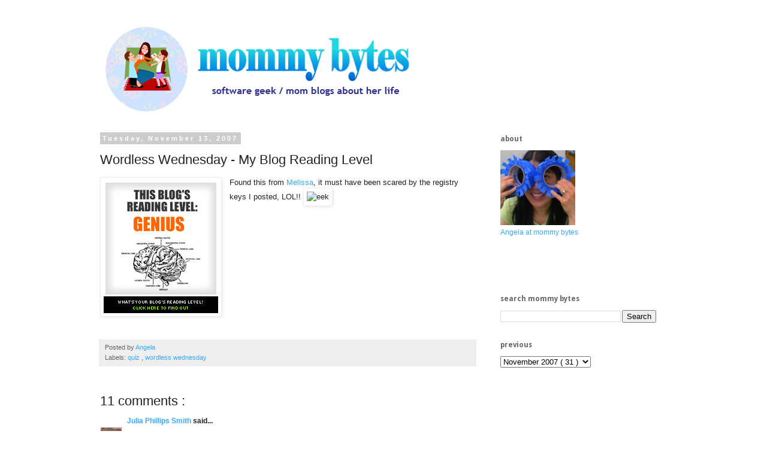

--- FILE ---
content_type: text/html; charset=UTF-8
request_url: https://www.mommybytes.com/2007/11/wordless-wednesday-my-blog-reading.html?showComment=1195063020000
body_size: 16236
content:
<!DOCTYPE html>
<html class='v2' dir='ltr' xmlns='http://www.w3.org/1999/xhtml' xmlns:b='http://www.google.com/2005/gml/b' xmlns:data='http://www.google.com/2005/gml/data' xmlns:expr='http://www.google.com/2005/gml/expr'>
<!-- I added this -->
<meta content='b983b81871bd6c69a1a56c8b8809e749' name='p:domain_verify'/>
<meta content='software geek/mom blogs about her life' name='description'/>
<meta content='mommy bytes geek parenting photography lifestyle' name='keywords'/>
<meta content='Angela Tseng' name='author'/>
<!-- I added this end-->
<head>
<link href='https://www.blogger.com/static/v1/widgets/335934321-css_bundle_v2.css' rel='stylesheet' type='text/css'/>
<meta content='width=1100' name='viewport'/>
<meta content='text/html; charset=UTF-8' http-equiv='Content-Type'/>
<meta content='blogger' name='generator'/>
<link href='https://www.mommybytes.com/favicon.ico' rel='icon' type='image/x-icon'/>
<link href='https://www.mommybytes.com/2007/11/wordless-wednesday-my-blog-reading.html' rel='canonical'/>
<link rel="alternate" type="application/atom+xml" title="mommy bytes - Atom" href="https://www.mommybytes.com/feeds/posts/default" />
<link rel="alternate" type="application/rss+xml" title="mommy bytes - RSS" href="https://www.mommybytes.com/feeds/posts/default?alt=rss" />
<link rel="service.post" type="application/atom+xml" title="mommy bytes - Atom" href="https://www.blogger.com/feeds/7208106/posts/default" />

<!--Can't find substitution for tag [blog.ieCssRetrofitLinks]-->
<link href='https://blogger.googleusercontent.com/img/b/R29vZ2xl/AVvXsEjBbxB-GZfLwa8_NDwHzSir9JlvX5fI4YiWotSbQCy00954s5rj2B0saOmdPYyrvPOMWFS1MsaFQCUEPWvQmmHj_Qh2ew6BXb0AGoc64e1BwV62uQ_K6gH9RvQ6iK8vUwU5KZVPOg/s0/genius.jpg' rel='image_src'/>
<meta content='https://www.mommybytes.com/2007/11/wordless-wednesday-my-blog-reading.html' property='og:url'/>
<meta content='Wordless Wednesday - My Blog Reading Level' property='og:title'/>
<meta content='software geek / mom blogs about her life' property='og:description'/>
<meta content='https://blogger.googleusercontent.com/img/b/R29vZ2xl/AVvXsEjBbxB-GZfLwa8_NDwHzSir9JlvX5fI4YiWotSbQCy00954s5rj2B0saOmdPYyrvPOMWFS1MsaFQCUEPWvQmmHj_Qh2ew6BXb0AGoc64e1BwV62uQ_K6gH9RvQ6iK8vUwU5KZVPOg/w1200-h630-p-k-no-nu/genius.jpg' property='og:image'/>
<title>
mommy bytes: Wordless Wednesday - My Blog Reading Level
</title>
<style type='text/css'>@font-face{font-family:'Droid Sans';font-style:normal;font-weight:700;font-display:swap;src:url(//fonts.gstatic.com/s/droidsans/v19/SlGWmQWMvZQIdix7AFxXmMh3eDs1ZyHKpWg.woff2)format('woff2');unicode-range:U+0000-00FF,U+0131,U+0152-0153,U+02BB-02BC,U+02C6,U+02DA,U+02DC,U+0304,U+0308,U+0329,U+2000-206F,U+20AC,U+2122,U+2191,U+2193,U+2212,U+2215,U+FEFF,U+FFFD;}</style>
<style id='page-skin-1' type='text/css'><!--
/*
-----------------------------------------------
Blogger Template Style
Name:     Simple
Designer: Josh Peterson
URL:      www.noaesthetic.com
----------------------------------------------- */
/* Variable definitions
====================
<Variable name="keycolor" description="Main Color" type="color" default="#66bbdd"/>
<Group description="Page Text" selector="body">
<Variable name="body.font" description="Font" type="font"
default="normal normal 12px Arial, Tahoma, Helvetica, FreeSans, sans-serif"/>
<Variable name="body.text.color" description="Text Color" type="color" default="#222222"/>
</Group>
<Group description="Backgrounds" selector=".body-fauxcolumns-outer">
<Variable name="body.background.color" description="Outer Background" type="color" default="#66bbdd"/>
<Variable name="content.background.color" description="Main Background" type="color" default="#ffffff"/>
<Variable name="header.background.color" description="Header Background" type="color" default="transparent"/>
</Group>
<Group description="Links" selector=".main-outer">
<Variable name="link.color" description="Link Color" type="color" default="#2288bb"/>
<Variable name="link.visited.color" description="Visited Color" type="color" default="#888888"/>
<Variable name="link.hover.color" description="Hover Color" type="color" default="#33aaff"/>
</Group>
<Group description="Blog Title" selector=".header h1">
<Variable name="header.font" description="Font" type="font"
default="normal normal 60px Arial, Tahoma, Helvetica, FreeSans, sans-serif"/>
<Variable name="header.text.color" description="Title Color" type="color" default="#3399bb" />
</Group>
<Group description="Blog Description" selector=".header .description">
<Variable name="description.text.color" description="Description Color" type="color"
default="#777777" />
</Group>
<Group description="Tabs Text" selector=".tabs-inner .widget li a">
<Variable name="tabs.font" description="Font" type="font"
default="normal normal 14px Arial, Tahoma, Helvetica, FreeSans, sans-serif"/>
<Variable name="tabs.text.color" description="Text Color" type="color" default="#999999"/>
<Variable name="tabs.selected.text.color" description="Selected Color" type="color" default="#000000"/>
</Group>
<Group description="Tabs Background" selector=".tabs-outer .PageList">
<Variable name="tabs.background.color" description="Background Color" type="color" default="#f5f5f5"/>
<Variable name="tabs.selected.background.color" description="Selected Color" type="color" default="#eeeeee"/>
</Group>
<Group description="Post Title" selector="h3.post-title, .comments h4">
<Variable name="post.title.font" description="Font" type="font"
default="normal normal 22px Arial, Tahoma, Helvetica, FreeSans, sans-serif"/>
</Group>
<Group description="Date Header" selector=".date-header">
<Variable name="date.header.color" description="Text Color" type="color"
default="#222222"/>
<Variable name="date.header.background.color" description="Background Color" type="color"
default="transparent"/>
<Variable name="date.header.font" description="Text Font" type="font"
default="normal bold 11px Arial, Tahoma, Helvetica, FreeSans, sans-serif"/>
<Variable name="date.header.padding" description="Date Header Padding" type="string" default="inherit"/>
<Variable name="date.header.letterspacing" description="Date Header Letter Spacing" type="string" default="inherit"/>
<Variable name="date.header.margin" description="Date Header Margin" type="string" default="inherit"/>
</Group>
<Group description="Post Footer" selector=".post-footer">
<Variable name="post.footer.text.color" description="Text Color" type="color" default="#666666"/>
<Variable name="post.footer.background.color" description="Background Color" type="color"
default="#f9f9f9"/>
<Variable name="post.footer.border.color" description="Shadow Color" type="color" default="#eeeeee"/>
</Group>
<Group description="Gadgets" selector="h2">
<Variable name="widget.title.font" description="Title Font" type="font"
default="normal bold 11px Arial, Tahoma, Helvetica, FreeSans, sans-serif"/>
<Variable name="widget.title.text.color" description="Title Color" type="color" default="#000000"/>
<Variable name="widget.alternate.text.color" description="Alternate Color" type="color" default="#999999"/>
</Group>
<Group description="Images" selector=".main-inner">
<Variable name="image.background.color" description="Background Color" type="color" default="#ffffff"/>
<Variable name="image.border.color" description="Border Color" type="color" default="#eeeeee"/>
<Variable name="image.text.color" description="Caption Text Color" type="color" default="#222222"/>
</Group>
<Group description="Accents" selector=".content-inner">
<Variable name="body.rule.color" description="Separator Line Color" type="color" default="#eeeeee"/>
<Variable name="tabs.border.color" description="Tabs Border Color" type="color" default="transparent"/>
</Group>
<Variable name="body.background" description="Body Background" type="background"
color="#ffffff" default="$(color) none repeat scroll top left"/>
<Variable name="body.background.override" description="Body Background Override" type="string" default=""/>
<Variable name="body.background.gradient.cap" description="Body Gradient Cap" type="url"
default="url(https://resources.blogblog.com/blogblog/data/1kt/simple/gradients_light.png)"/>
<Variable name="body.background.gradient.tile" description="Body Gradient Tile" type="url"
default="url(https://resources.blogblog.com/blogblog/data/1kt/simple/body_gradient_tile_light.png)"/>
<Variable name="content.background.color.selector" description="Content Background Color Selector" type="string" default=".content-inner"/>
<Variable name="content.padding" description="Content Padding" type="length" default="10px" min="0" max="100px"/>
<Variable name="content.padding.horizontal" description="Content Horizontal Padding" type="length" default="10px" min="0" max="100px"/>
<Variable name="content.shadow.spread" description="Content Shadow Spread" type="length" default="40px" min="0" max="100px"/>
<Variable name="content.shadow.spread.webkit" description="Content Shadow Spread (WebKit)" type="length" default="5px" min="0" max="100px"/>
<Variable name="content.shadow.spread.ie" description="Content Shadow Spread (IE)" type="length" default="10px" min="0" max="100px"/>
<Variable name="main.border.width" description="Main Border Width" type="length" default="0" min="0" max="10px"/>
<Variable name="header.background.gradient" description="Header Gradient" type="url" default="none"/>
<Variable name="header.shadow.offset.left" description="Header Shadow Offset Left" type="length" default="-1px" min="-50px" max="50px"/>
<Variable name="header.shadow.offset.top" description="Header Shadow Offset Top" type="length" default="-1px" min="-50px" max="50px"/>
<Variable name="header.shadow.spread" description="Header Shadow Spread" type="length" default="1px" min="0" max="100px"/>
<Variable name="header.padding" description="Header Padding" type="length" default="30px" min="0" max="100px"/>
<Variable name="header.border.size" description="Header Border Size" type="length" default="1px" min="0" max="10px"/>
<Variable name="header.bottom.border.size" description="Header Bottom Border Size" type="length" default="1px" min="0" max="10px"/>
<Variable name="header.border.horizontalsize" description="Header Horizontal Border Size" type="length" default="0" min="0" max="10px"/>
<Variable name="description.text.size" description="Description Text Size" type="string" default="140%"/>
<Variable name="tabs.margin.top" description="Tabs Margin Top" type="length" default="0" min="0" max="100px"/>
<Variable name="tabs.margin.side" description="Tabs Side Margin" type="length" default="30px" min="0" max="100px"/>
<Variable name="tabs.background.gradient" description="Tabs Background Gradient" type="url"
default="url(https://resources.blogblog.com/blogblog/data/1kt/simple/gradients_light.png)"/>
<Variable name="tabs.border.width" description="Tabs Border Width" type="length" default="1px" min="0" max="10px"/>
<Variable name="tabs.bevel.border.width" description="Tabs Bevel Border Width" type="length" default="1px" min="0" max="10px"/>
<Variable name="post.margin.bottom" description="Post Bottom Margin" type="length" default="25px" min="0" max="100px"/>
<Variable name="image.border.small.size" description="Image Border Small Size" type="length" default="2px" min="0" max="10px"/>
<Variable name="image.border.large.size" description="Image Border Large Size" type="length" default="5px" min="0" max="10px"/>
<Variable name="page.width.selector" description="Page Width Selector" type="string" default=".region-inner"/>
<Variable name="page.width" description="Page Width" type="string" default="auto"/>
<Variable name="main.section.margin" description="Main Section Margin" type="length" default="15px" min="0" max="100px"/>
<Variable name="main.padding" description="Main Padding" type="length" default="15px" min="0" max="100px"/>
<Variable name="main.padding.top" description="Main Padding Top" type="length" default="30px" min="0" max="100px"/>
<Variable name="main.padding.bottom" description="Main Padding Bottom" type="length" default="30px" min="0" max="100px"/>
<Variable name="paging.background"
color="#ffffff"
description="Background of blog paging area" type="background"
default="transparent none no-repeat scroll top center"/>
<Variable name="footer.bevel" description="Bevel border length of footer" type="length" default="0" min="0" max="10px"/>
<Variable name="mobile.background.overlay" description="Mobile Background Overlay" type="string"
default="transparent none repeat scroll top left"/>
<Variable name="mobile.background.size" description="Mobile Background Size" type="string" default="auto"/>
<Variable name="mobile.button.color" description="Mobile Button Color" type="color" default="#ffffff" />
<Variable name="startSide" description="Side where text starts in blog language" type="automatic" default="left"/>
<Variable name="endSide" description="Side where text ends in blog language" type="automatic" default="right"/>
*/
/* Content
----------------------------------------------- */
body {
font: normal normal 12px 'Trebuchet MS', Trebuchet, Verdana, sans-serif;
color: #222222;
background: #ffffff none repeat scroll top left;
padding: 0 0 0 0;
}
html body .region-inner {
min-width: 0;
max-width: 100%;
width: auto;
}
h2 {
font-size: 22px;
}
a:link {
text-decoration:none;
color: #33aaff;
}
a:visited {
text-decoration:none;
color: #2288bb;
}
a:hover {
text-decoration:underline;
color: #33aaff;
}
.body-fauxcolumn-outer .fauxcolumn-inner {
background: transparent none repeat scroll top left;
_background-image: none;
}
.body-fauxcolumn-outer .cap-top {
position: absolute;
z-index: 1;
height: 400px;
width: 100%;
}
.body-fauxcolumn-outer .cap-top .cap-left {
width: 100%;
background: transparent none repeat-x scroll top left;
_background-image: none;
}
.content-outer {
-moz-box-shadow: 0 0 0 rgba(0, 0, 0, .15);
-webkit-box-shadow: 0 0 0 rgba(0, 0, 0, .15);
-goog-ms-box-shadow: 0 0 0 #333333;
box-shadow: 0 0 0 rgba(0, 0, 0, .15);
margin-bottom: 1px;
}
.content-inner {
padding: 10px 40px;
}
.content-inner {
background-color: #ffffff;
}
/* Header
----------------------------------------------- */
.header-outer {
background: transparent none repeat-x scroll 0 -400px;
_background-image: none;
}
.Header h1 {
font: normal normal 40px 'Trebuchet MS',Trebuchet,Verdana,sans-serif;
color: #000000;
text-shadow: 0 0 0 rgba(0, 0, 0, .2);
}
.Header h1 a {
color: #000000;
}
.Header .description {
font-size: 18px;
color: #000000;
}
.header-inner .Header .titlewrapper {
padding: 22px 0;
}
.header-inner .Header .descriptionwrapper {
padding: 0 0;
}
/* Tabs
----------------------------------------------- */
.tabs-inner .section:first-child {
border-top: 0 solid #dddddd;
}
.tabs-inner .section:first-child ul {
margin-top: -1px;
border-top: 1px solid #dddddd;
border-left: 1px solid #dddddd;
border-right: 1px solid #dddddd;
}
.tabs-inner .widget ul {
background: transparent none repeat-x scroll 0 -800px;
_background-image: none;
border-bottom: 1px solid #dddddd;
margin-top: 0;
margin-left: -30px;
margin-right: -30px;
}
.tabs-inner .widget li a {
display: inline-block;
padding: .6em 1em;
font: normal normal 12px 'Trebuchet MS', Trebuchet, Verdana, sans-serif;
color: #000000;
border-left: 1px solid #ffffff;
border-right: 1px solid #dddddd;
}
.tabs-inner .widget li:first-child a {
border-left: none;
}
.tabs-inner .widget li.selected a, .tabs-inner .widget li a:hover {
color: #000000;
background-color: #eeeeee;
text-decoration: none;
}
/* Columns
----------------------------------------------- */
.main-outer {
border-top: 0 solid transparent;
}
.fauxcolumn-left-outer .fauxcolumn-inner {
border-right: 1px solid transparent;
}
.fauxcolumn-right-outer .fauxcolumn-inner {
border-left: 1px solid transparent;
}
/* Headings
----------------------------------------------- */
div.widget > h2,
div.widget h2.title {
margin: 0 0 1em 0;
font: normal bold 12px Droid Sans;
color: #666666;
}
/* Widgets
----------------------------------------------- */
.widget .zippy {
color: #666666;
text-shadow: 2px 2px 1px rgba(0, 0, 0, .1);
}
.widget .popular-posts ul {
list-style: none;
}
/* Posts
----------------------------------------------- */
h2.date-header {
font: normal bold 11px Arial, Tahoma, Helvetica, FreeSans, sans-serif;
}
.date-header span {
background-color: #cccccc;
color: #ffffff;
padding: 0.4em;
letter-spacing: 3px;
margin: inherit;
}
.main-inner {
padding-top: 35px;
padding-bottom: 65px;
}
.main-inner .column-center-inner {
padding: 0 0;
}
.main-inner .column-center-inner .section {
margin: 0 1em;
}
.post {
margin: 0 0 45px 0;
}
h3.post-title, .comments h4 {
font: normal normal 22px 'Trebuchet MS',Trebuchet,Verdana,sans-serif;
margin: .75em 0 0;
}
.post-body {
font-size: 110%;
line-height: 1.4;
position: relative;
}
.post-body img, .post-body .tr-caption-container, .Profile img, .Image img,
.BlogList .item-thumbnail img {
padding: 2px;
background: #ffffff;
border: 1px solid #eeeeee;
-moz-box-shadow: 1px 1px 5px rgba(0, 0, 0, .1);
-webkit-box-shadow: 1px 1px 5px rgba(0, 0, 0, .1);
box-shadow: 1px 1px 5px rgba(0, 0, 0, .1);
}
.post-body img, .post-body .tr-caption-container {
padding: 5px;
}
.post-body .tr-caption-container {
color: #222222;
}
.post-body .tr-caption-container img {
padding: 0;
background: transparent;
border: none;
-moz-box-shadow: 0 0 0 rgba(0, 0, 0, .1);
-webkit-box-shadow: 0 0 0 rgba(0, 0, 0, .1);
box-shadow: 0 0 0 rgba(0, 0, 0, .1);
}
.post-header {
margin: 0 0 1.5em;
line-height: 1.6;
font-size: 90%;
}
.post-footer {
margin: 20px -2px 0;
padding: 5px 10px;
color: #666666;
background-color: #eeeeee;
border-bottom: 1px solid #eeeeee;
line-height: 1.6;
font-size: 90%;
}
#comments .comment-author {
padding-top: 1.5em;
border-top: 1px solid transparent;
background-position: 0 1.5em;
}
#comments .comment-author:first-child {
padding-top: 0;
border-top: none;
}
.avatar-image-container {
margin: .2em 0 0;
}
#comments .avatar-image-container img {
border: 1px solid #eeeeee;
}
/* Comments
----------------------------------------------- */
.comments .comments-content .icon.blog-author {
background-repeat: no-repeat;
background-image: url([data-uri]);
}
.comments .comments-content .loadmore a {
border-top: 1px solid #666666;
border-bottom: 1px solid #666666;
}
.comments .comment-thread.inline-thread {
background-color: #eeeeee;
}
.comments .continue {
border-top: 2px solid #666666;
}
/* Accents
---------------------------------------------- */
.section-columns td.columns-cell {
border-left: 1px solid transparent;
}
.blog-pager {
background: transparent url(//www.blogblog.com/1kt/simple/paging_dot.png) repeat-x scroll top center;
}
.blog-pager-older-link, .home-link,
.blog-pager-newer-link {
background-color: #ffffff;
padding: 5px;
}
.footer-outer {
border-top: 1px dashed #bbbbbb;
}
/* Mobile
----------------------------------------------- */
body.mobile  {
background-size: auto;
}
.mobile .body-fauxcolumn-outer {
background: transparent none repeat scroll top left;
}
.mobile .body-fauxcolumn-outer .cap-top {
background-size: 100% auto;
}
.mobile .content-outer {
-webkit-box-shadow: 0 0 3px rgba(0, 0, 0, .15);
box-shadow: 0 0 3px rgba(0, 0, 0, .15);
}
.mobile .tabs-inner .widget ul {
margin-left: 0;
margin-right: 0;
}
.mobile .post {
margin: 0;
}
.mobile .main-inner .column-center-inner .section {
margin: 0;
}
.mobile .date-header span {
padding: 0.1em 10px;
margin: 0 -10px;
}
.mobile h3.post-title {
margin: 0;
}
.mobile .blog-pager {
background: transparent none no-repeat scroll top center;
}
.mobile .footer-outer {
border-top: none;
}
.mobile .main-inner, .mobile .footer-inner {
background-color: #ffffff;
}
.mobile-index-contents {
color: #222222;
}
.mobile-link-button {
background-color: #33aaff;
}
.mobile-link-button a:link, .mobile-link-button a:visited {
color: #ffffff;
}
.mobile .tabs-inner .section:first-child {
border-top: none;
}
.mobile .tabs-inner .PageList .widget-content {
background-color: #eeeeee;
color: #000000;
border-top: 1px solid #dddddd;
border-bottom: 1px solid #dddddd;
}
.mobile .tabs-inner .PageList .widget-content .pagelist-arrow {
border-left: 1px solid #dddddd;
}

--></style>
<style id='template-skin-1' type='text/css'><!--
body {
min-width: 1050px;
}
.content-outer, .content-fauxcolumn-outer, .region-inner {
min-width: 1050px;
max-width: 1050px;
_width: 1050px;
}
.main-inner .columns {
padding-left: 0px;
padding-right: 320px;
}
.main-inner .fauxcolumn-center-outer {
left: 0px;
right: 320px;
/* IE6 does not respect left and right together */
_width: expression(this.parentNode.offsetWidth -
parseInt("0px") -
parseInt("320px") + 'px');
}
.main-inner .fauxcolumn-left-outer {
width: 0px;
}
.main-inner .fauxcolumn-right-outer {
width: 320px;
}
.main-inner .column-left-outer {
width: 0px;
right: 100%;
margin-left: -0px;
}
.main-inner .column-right-outer {
width: 320px;
margin-right: -320px;
}
#layout {
min-width: 0;
}
#layout .content-outer {
min-width: 0;
width: 800px;
}
#layout .region-inner {
min-width: 0;
width: auto;
}
--></style>
<script type='text/javascript'>
        (function(i,s,o,g,r,a,m){i['GoogleAnalyticsObject']=r;i[r]=i[r]||function(){
        (i[r].q=i[r].q||[]).push(arguments)},i[r].l=1*new Date();a=s.createElement(o),
        m=s.getElementsByTagName(o)[0];a.async=1;a.src=g;m.parentNode.insertBefore(a,m)
        })(window,document,'script','https://www.google-analytics.com/analytics.js','ga');
        ga('create', 'UA-4308303-1', 'auto', 'blogger');
        ga('blogger.send', 'pageview');
      </script>
<script type='text/javascript'>
      cookieChoices = {};
    </script>
<link href='https://www.blogger.com/dyn-css/authorization.css?targetBlogID=7208106&amp;zx=8f1c8305-59f5-4a51-bfe7-e765d902d7c3' media='none' onload='if(media!=&#39;all&#39;)media=&#39;all&#39;' rel='stylesheet'/><noscript><link href='https://www.blogger.com/dyn-css/authorization.css?targetBlogID=7208106&amp;zx=8f1c8305-59f5-4a51-bfe7-e765d902d7c3' rel='stylesheet'/></noscript>
<meta name='google-adsense-platform-account' content='ca-host-pub-1556223355139109'/>
<meta name='google-adsense-platform-domain' content='blogspot.com'/>

<!-- data-ad-client=ca-pub-7785264350876227 -->

</head>
<body class='loading'>
<div class='navbar no-items section' id='navbar'>
</div>
<div class='body-fauxcolumns'>
<div class='fauxcolumn-outer body-fauxcolumn-outer'>
<div class='cap-top'>
<div class='cap-left'></div>
<div class='cap-right'></div>
</div>
<div class='fauxborder-left'>
<div class='fauxborder-right'></div>
<div class='fauxcolumn-inner'>
</div>
</div>
<div class='cap-bottom'>
<div class='cap-left'></div>
<div class='cap-right'></div>
</div>
</div>
</div>
<div class='content'>
<div class='content-fauxcolumns'>
<div class='fauxcolumn-outer content-fauxcolumn-outer'>
<div class='cap-top'>
<div class='cap-left'></div>
<div class='cap-right'></div>
</div>
<div class='fauxborder-left'>
<div class='fauxborder-right'></div>
<div class='fauxcolumn-inner'>
</div>
</div>
<div class='cap-bottom'>
<div class='cap-left'></div>
<div class='cap-right'></div>
</div>
</div>
</div>
<div class='content-outer'>
<div class='content-cap-top cap-top'>
<div class='cap-left'></div>
<div class='cap-right'></div>
</div>
<div class='fauxborder-left content-fauxborder-left'>
<div class='fauxborder-right content-fauxborder-right'></div>
<div class='content-inner'>
<header>
<div class='header-outer'>
<div class='header-cap-top cap-top'>
<div class='cap-left'></div>
<div class='cap-right'></div>
</div>
<div class='fauxborder-left header-fauxborder-left'>
<div class='fauxborder-right header-fauxborder-right'></div>
<div class='region-inner header-inner'>
<div class='header section' id='header'><div class='widget Header' data-version='1' id='Header1'>
<div id='header-inner'>
<a href='https://www.mommybytes.com/' style='display: block'>
<img alt='mommy bytes' height='150px; ' id='Header1_headerimg' src='https://blogger.googleusercontent.com/img/b/R29vZ2xl/AVvXsEgWWotTn5g7GbsG7rLRGV2pU3IY7I0AsgBSJojqFYlmb82GvKgOJJUZAT9fJEIiyvUyJNAVzIP5UCgFf2fBsVhARd3MqZKHuba-FsEYrMeWtkYIGmQTnwEfOaww5RQdl2X1ydJ6mg/s800/mommy%2520bytes%25202014.png' style='display: block' width='550px; '/>
</a>
</div>
</div></div>
</div>
</div>
<div class='header-cap-bottom cap-bottom'>
<div class='cap-left'></div>
<div class='cap-right'></div>
</div>
</div>
</header>
<div class='tabs-outer'>
<div class='tabs-cap-top cap-top'>
<div class='cap-left'></div>
<div class='cap-right'></div>
</div>
<div class='fauxborder-left tabs-fauxborder-left'>
<div class='fauxborder-right tabs-fauxborder-right'></div>
<div class='region-inner tabs-inner'>
<div class='tabs no-items section' id='crosscol'></div>
<div class='tabs no-items section' id='crosscol-overflow'></div>
</div>
</div>
<div class='tabs-cap-bottom cap-bottom'>
<div class='cap-left'></div>
<div class='cap-right'></div>
</div>
</div>
<div class='main-outer'>
<div class='main-cap-top cap-top'>
<div class='cap-left'></div>
<div class='cap-right'></div>
</div>
<div class='fauxborder-left main-fauxborder-left'>
<div class='fauxborder-right main-fauxborder-right'></div>
<div class='region-inner main-inner'>
<div class='columns fauxcolumns'>
<div class='fauxcolumn-outer fauxcolumn-center-outer'>
<div class='cap-top'>
<div class='cap-left'></div>
<div class='cap-right'></div>
</div>
<div class='fauxborder-left'>
<div class='fauxborder-right'></div>
<div class='fauxcolumn-inner'>
</div>
</div>
<div class='cap-bottom'>
<div class='cap-left'></div>
<div class='cap-right'></div>
</div>
</div>
<div class='fauxcolumn-outer fauxcolumn-left-outer'>
<div class='cap-top'>
<div class='cap-left'></div>
<div class='cap-right'></div>
</div>
<div class='fauxborder-left'>
<div class='fauxborder-right'></div>
<div class='fauxcolumn-inner'>
</div>
</div>
<div class='cap-bottom'>
<div class='cap-left'></div>
<div class='cap-right'></div>
</div>
</div>
<div class='fauxcolumn-outer fauxcolumn-right-outer'>
<div class='cap-top'>
<div class='cap-left'></div>
<div class='cap-right'></div>
</div>
<div class='fauxborder-left'>
<div class='fauxborder-right'></div>
<div class='fauxcolumn-inner'>
</div>
</div>
<div class='cap-bottom'>
<div class='cap-left'></div>
<div class='cap-right'></div>
</div>
</div>
<!-- corrects IE6 width calculation -->
<div class='columns-inner'>
<div class='column-center-outer'>
<div class='column-center-inner'>
<div class='main section' id='main'><div class='widget Blog' data-version='1' id='Blog1'>
<div class='blog-posts hfeed'>

                                        <div class="date-outer">
                                      
<h2 class='date-header'>
<span>
Tuesday, November 13, 2007
</span>
</h2>

                                        <div class="date-posts">
                                      
<div class='post-outer'>
<div class='post hentry' itemprop='blogPost' itemscope='itemscope' itemtype='https://schema.org/BlogPosting'>
<meta content='https://blogger.googleusercontent.com/img/b/R29vZ2xl/AVvXsEjBbxB-GZfLwa8_NDwHzSir9JlvX5fI4YiWotSbQCy00954s5rj2B0saOmdPYyrvPOMWFS1MsaFQCUEPWvQmmHj_Qh2ew6BXb0AGoc64e1BwV62uQ_K6gH9RvQ6iK8vUwU5KZVPOg/s0/genius.jpg' itemprop='image_url'/>
<meta content='7208106' itemprop='blogId'/>
<meta content='8959408807275863303' itemprop='postId'/>
<a name='8959408807275863303'></a>
<h3 class='post-title entry-title' itemprop='name'>
Wordless Wednesday - My Blog Reading Level
</h3>
<div class='post-header'>
<div class='post-header-line-1'></div>
</div>
<div class='post-body entry-content' id='post-body-8959408807275863303' itemprop='description articleBody'>
<div class="separator" style="clear: both; text-align: center;"><a href="https://blogger.googleusercontent.com/img/b/R29vZ2xl/AVvXsEjBbxB-GZfLwa8_NDwHzSir9JlvX5fI4YiWotSbQCy00954s5rj2B0saOmdPYyrvPOMWFS1MsaFQCUEPWvQmmHj_Qh2ew6BXb0AGoc64e1BwV62uQ_K6gH9RvQ6iK8vUwU5KZVPOg/s221/genius.jpg" imageanchor="1" style="clear: left; float: left; margin-bottom: 1em; margin-right: 1em;"><img border="0" data-original-height="221" data-original-width="191" src="https://blogger.googleusercontent.com/img/b/R29vZ2xl/AVvXsEjBbxB-GZfLwa8_NDwHzSir9JlvX5fI4YiWotSbQCy00954s5rj2B0saOmdPYyrvPOMWFS1MsaFQCUEPWvQmmHj_Qh2ew6BXb0AGoc64e1BwV62uQ_K6gH9RvQ6iK8vUwU5KZVPOg/s0/genius.jpg" /></a></div>Found this from <a href="http://takingwhatisleft.blogspot.com/2007/11/all-kids-are-doing-it.html">Melissa</a>, it must have been scared by the registry keys I posted, LOL!! <img alt="eek" class="emoticon" height="15" src="https://lh3.googleusercontent.com/blogger_img_proxy/AEn0k_vekjRZLFO_QQZmGbQOgMege5bqb8PSgmbhvNGaAjb54-KgS0Pokjh1AJoyEdsoD7i0J4LIsVeiaxU6l_XeK0EvzddeYtMgVSyapRT2i3Bu4dyvlg=s0-d" title="eek" width="15">
<div style='clear: both;'></div>
</div>
<div class='post-footer'>
<div class='post-footer-line post-footer-line-1'>
<span class='post-author vcard'>
Posted by
<span class='fn' itemprop='author' itemscope='itemscope' itemtype='https://schema.org/Person'>
<meta content='https://www.blogger.com/profile/09384193725703209859' itemprop='url'/>
<a class='g-profile' href='https://www.blogger.com/profile/09384193725703209859' rel='author' title='author profile'>
<span itemprop='name'>
Angela
</span>
</a>
</span>
</span>
<span class='post-timestamp'>
</span>
<span class='post-comment-link'>
</span>
<span class='post-icons'>
<span class='item-control blog-admin pid-1079343967'>
<a href='https://www.blogger.com/post-edit.g?blogID=7208106&postID=8959408807275863303&from=pencil' title='Edit Post'>
<img alt='' class='icon-action' height='18' src='https://resources.blogblog.com/img/icon18_edit_allbkg.gif' width='18'/>
</a>
</span>
</span>
</div>
<div class='post-footer-line post-footer-line-2'>
<span class='post-labels'>
Labels:
<a href='https://www.mommybytes.com/search/label/quiz' rel='tag'>
quiz
</a>

                                              ,
                                            
<a href='https://www.mommybytes.com/search/label/wordless%20wednesday' rel='tag'>
wordless wednesday
</a>
</span>
</div>
<div class='post-footer-line post-footer-line-3'></div>
</div>
</div>
<div class='comments' id='comments'>
<a name='comments'></a>
<h4>
11 comments
                                      :
                                    </h4>
<div id='Blog1_comments-block-wrapper'>
<dl class='avatar-comment-indent' id='comments-block'>
<dt class='comment-author ' id='c1434748061826710321'>
<a name='c1434748061826710321'></a>
<div class="avatar-image-container vcard"><span dir="ltr"><a href="https://www.blogger.com/profile/15392455413201190775" target="" rel="nofollow" onclick="" class="avatar-hovercard" id="av-1434748061826710321-15392455413201190775"><img src="https://resources.blogblog.com/img/blank.gif" width="35" height="35" class="delayLoad" style="display: none;" longdesc="//blogger.googleusercontent.com/img/b/R29vZ2xl/AVvXsEgE7cyjw4_f44cpP66tXIlbV_dXbvsJDi7dNedIbEa7nUka5qX6m_mjvGNG7P0KkRo2dEERvC0wj6l1ZbLS6lMLCQ4cXJWQX5eibyYLoGd5jcN01pIbgvXUiIU7sg5sQg/s45-c/1andy.jpg" alt="" title="Julia Phillips Smith">

<noscript><img src="//blogger.googleusercontent.com/img/b/R29vZ2xl/AVvXsEgE7cyjw4_f44cpP66tXIlbV_dXbvsJDi7dNedIbEa7nUka5qX6m_mjvGNG7P0KkRo2dEERvC0wj6l1ZbLS6lMLCQ4cXJWQX5eibyYLoGd5jcN01pIbgvXUiIU7sg5sQg/s45-c/1andy.jpg" width="35" height="35" class="photo" alt=""></noscript></a></span></div>
<a href='https://www.blogger.com/profile/15392455413201190775' rel='nofollow'>
Julia Phillips Smith
</a>
said...
</dt>
<dd class='comment-body' id='Blog1_cmt-1434748061826710321'>
<p>
Hi Angela! I checked the link and my blog is College/Postgrad. That was fun! Happy WW.
</p>
</dd>
<dd class='comment-footer'>
<span class='comment-timestamp'>
<a href='https://www.mommybytes.com/2007/11/wordless-wednesday-my-blog-reading.html?showComment=1195010940000#c1434748061826710321' title='comment permalink'>
November 13, 2007 10:29 PM
</a>
<span class='item-control blog-admin pid-448400341'>
<a class='comment-delete' href='https://www.blogger.com/comment/delete/7208106/1434748061826710321' title='Delete Comment'>
<img src='https://resources.blogblog.com/img/icon_delete13.gif'/>
</a>
</span>
</span>
</dd>
<dt class='comment-author ' id='c8008245295343139401'>
<a name='c8008245295343139401'></a>
<div class="avatar-image-container avatar-stock"><span dir="ltr"><a href="https://www.blogger.com/profile/15898415128748687415" target="" rel="nofollow" onclick="" class="avatar-hovercard" id="av-8008245295343139401-15898415128748687415"><img src="//www.blogger.com/img/blogger_logo_round_35.png" width="35" height="35" alt="" title="Victoria">

</a></span></div>
<a href='https://www.blogger.com/profile/15898415128748687415' rel='nofollow'>
Victoria
</a>
said...
</dt>
<dd class='comment-body' id='Blog1_cmt-8008245295343139401'>
<p>
Very cool!  Mine showed as College/Postgrad.  *giggle*  Happy WW!
</p>
</dd>
<dd class='comment-footer'>
<span class='comment-timestamp'>
<a href='https://www.mommybytes.com/2007/11/wordless-wednesday-my-blog-reading.html?showComment=1195011180000#c8008245295343139401' title='comment permalink'>
November 13, 2007 10:33 PM
</a>
<span class='item-control blog-admin pid-583331526'>
<a class='comment-delete' href='https://www.blogger.com/comment/delete/7208106/8008245295343139401' title='Delete Comment'>
<img src='https://resources.blogblog.com/img/icon_delete13.gif'/>
</a>
</span>
</span>
</dd>
<dt class='comment-author ' id='c2894036439311660796'>
<a name='c2894036439311660796'></a>
<div class="avatar-image-container avatar-stock"><span dir="ltr"><img src="//resources.blogblog.com/img/blank.gif" width="35" height="35" alt="" title="Anonymous">

</span></div>
Anonymous
said...
</dt>
<dd class='comment-body' id='Blog1_cmt-2894036439311660796'>
<p>
wow, way cool.  BTW the photo of Dova is gorgeous in the next post!  Happy WW.
</p>
</dd>
<dd class='comment-footer'>
<span class='comment-timestamp'>
<a href='https://www.mommybytes.com/2007/11/wordless-wednesday-my-blog-reading.html?showComment=1195011360000#c2894036439311660796' title='comment permalink'>
November 13, 2007 10:36 PM
</a>
<span class='item-control blog-admin pid-1019738435'>
<a class='comment-delete' href='https://www.blogger.com/comment/delete/7208106/2894036439311660796' title='Delete Comment'>
<img src='https://resources.blogblog.com/img/icon_delete13.gif'/>
</a>
</span>
</span>
</dd>
<dt class='comment-author ' id='c4874667621039860234'>
<a name='c4874667621039860234'></a>
<div class="avatar-image-container avatar-stock"><span dir="ltr"><img src="//resources.blogblog.com/img/blank.gif" width="35" height="35" alt="" title="Anonymous">

</span></div>
Anonymous
said...
</dt>
<dd class='comment-body' id='Blog1_cmt-4874667621039860234'>
<p>
*LOL*  Mine is High School.  <BR/><BR/>Too funny.  <BR/><BR/>Happy WW.
</p>
</dd>
<dd class='comment-footer'>
<span class='comment-timestamp'>
<a href='https://www.mommybytes.com/2007/11/wordless-wednesday-my-blog-reading.html?showComment=1195011780000#c4874667621039860234' title='comment permalink'>
November 13, 2007 10:43 PM
</a>
<span class='item-control blog-admin pid-1019738435'>
<a class='comment-delete' href='https://www.blogger.com/comment/delete/7208106/4874667621039860234' title='Delete Comment'>
<img src='https://resources.blogblog.com/img/icon_delete13.gif'/>
</a>
</span>
</span>
</dd>
<dt class='comment-author ' id='c4552329404376436567'>
<a name='c4552329404376436567'></a>
<div class="avatar-image-container vcard"><span dir="ltr"><a href="https://www.blogger.com/profile/09563543041234527282" target="" rel="nofollow" onclick="" class="avatar-hovercard" id="av-4552329404376436567-09563543041234527282"><img src="https://resources.blogblog.com/img/blank.gif" width="35" height="35" class="delayLoad" style="display: none;" longdesc="//blogger.googleusercontent.com/img/b/R29vZ2xl/AVvXsEj5liYZy6WwBM2nS-GJA4Opcm4yenfy1F8tsJTca5YiBEIGTmhn-NCZEMIstFfx4hlD_pAk3VUiYCVToOHSjFiVqzThD8orulsd1SciUHIHklxQ_GFzHIgJM0SIZby6wu4/s45-c/mg66.jpg" alt="" title="MamaGeek @ Works For Us">

<noscript><img src="//blogger.googleusercontent.com/img/b/R29vZ2xl/AVvXsEj5liYZy6WwBM2nS-GJA4Opcm4yenfy1F8tsJTca5YiBEIGTmhn-NCZEMIstFfx4hlD_pAk3VUiYCVToOHSjFiVqzThD8orulsd1SciUHIHklxQ_GFzHIgJM0SIZby6wu4/s45-c/mg66.jpg" width="35" height="35" class="photo" alt=""></noscript></a></span></div>
<a href='https://www.blogger.com/profile/09563543041234527282' rel='nofollow'>
MamaGeek @ Works For Us
</a>
said...
</dt>
<dd class='comment-body' id='Blog1_cmt-4552329404376436567'>
<p>
Genius too!  That was fun!
</p>
</dd>
<dd class='comment-footer'>
<span class='comment-timestamp'>
<a href='https://www.mommybytes.com/2007/11/wordless-wednesday-my-blog-reading.html?showComment=1195012860000#c4552329404376436567' title='comment permalink'>
November 13, 2007 11:01 PM
</a>
<span class='item-control blog-admin pid-2105744448'>
<a class='comment-delete' href='https://www.blogger.com/comment/delete/7208106/4552329404376436567' title='Delete Comment'>
<img src='https://resources.blogblog.com/img/icon_delete13.gif'/>
</a>
</span>
</span>
</dd>
<dt class='comment-author ' id='c7534074107041589196'>
<a name='c7534074107041589196'></a>
<div class="avatar-image-container avatar-stock"><span dir="ltr"><img src="//resources.blogblog.com/img/blank.gif" width="35" height="35" alt="" title="Anonymous">

</span></div>
Anonymous
said...
</dt>
<dd class='comment-body' id='Blog1_cmt-7534074107041589196'>
<p>
Wow...would love to try it...<BR/><BR/>thanks
</p>
</dd>
<dd class='comment-footer'>
<span class='comment-timestamp'>
<a href='https://www.mommybytes.com/2007/11/wordless-wednesday-my-blog-reading.html?showComment=1195016100000#c7534074107041589196' title='comment permalink'>
November 13, 2007 11:55 PM
</a>
<span class='item-control blog-admin pid-1019738435'>
<a class='comment-delete' href='https://www.blogger.com/comment/delete/7208106/7534074107041589196' title='Delete Comment'>
<img src='https://resources.blogblog.com/img/icon_delete13.gif'/>
</a>
</span>
</span>
</dd>
<dt class='comment-author ' id='c2620320617899421265'>
<a name='c2620320617899421265'></a>
<div class="avatar-image-container vcard"><span dir="ltr"><a href="https://www.blogger.com/profile/08763110683087512959" target="" rel="nofollow" onclick="" class="avatar-hovercard" id="av-2620320617899421265-08763110683087512959"><img src="https://resources.blogblog.com/img/blank.gif" width="35" height="35" class="delayLoad" style="display: none;" longdesc="//blogger.googleusercontent.com/img/b/R29vZ2xl/AVvXsEh0ee3E4ISQwUKjNnefmfj-BWeYCui0ilZ_p1LFitpJgGMs6ngqH2RXsgaWiTvAxn3rXdlp2W4V8FwaWOXpPhkhgMy3LZeiOBUuaLS0n-hpEKw1cvkZb_c-DUvqVLtq3w/s45-c/RD_051.jpg" alt="" title="Rebecca">

<noscript><img src="//blogger.googleusercontent.com/img/b/R29vZ2xl/AVvXsEh0ee3E4ISQwUKjNnefmfj-BWeYCui0ilZ_p1LFitpJgGMs6ngqH2RXsgaWiTvAxn3rXdlp2W4V8FwaWOXpPhkhgMy3LZeiOBUuaLS0n-hpEKw1cvkZb_c-DUvqVLtq3w/s45-c/RD_051.jpg" width="35" height="35" class="photo" alt=""></noscript></a></span></div>
<a href='https://www.blogger.com/profile/08763110683087512959' rel='nofollow'>
Rebecca
</a>
said...
</dt>
<dd class='comment-body' id='Blog1_cmt-2620320617899421265'>
<p>
I got genius too  ;-0<BR/><BR/>Happy WW :P
</p>
</dd>
<dd class='comment-footer'>
<span class='comment-timestamp'>
<a href='https://www.mommybytes.com/2007/11/wordless-wednesday-my-blog-reading.html?showComment=1195016160000#c2620320617899421265' title='comment permalink'>
November 13, 2007 11:56 PM
</a>
<span class='item-control blog-admin pid-1111133028'>
<a class='comment-delete' href='https://www.blogger.com/comment/delete/7208106/2620320617899421265' title='Delete Comment'>
<img src='https://resources.blogblog.com/img/icon_delete13.gif'/>
</a>
</span>
</span>
</dd>
<dt class='comment-author ' id='c7869725044113065592'>
<a name='c7869725044113065592'></a>
<div class="avatar-image-container vcard"><span dir="ltr"><a href="https://www.blogger.com/profile/02589179371663098271" target="" rel="nofollow" onclick="" class="avatar-hovercard" id="av-7869725044113065592-02589179371663098271"><img src="https://resources.blogblog.com/img/blank.gif" width="35" height="35" class="delayLoad" style="display: none;" longdesc="//blogger.googleusercontent.com/img/b/R29vZ2xl/AVvXsEiqiyJtMiPc7KAntN_DZwdMhkg90l_Ym6-SNU1WBICBeoRostkKKpd234YQyCwdzS96evOT15M1Hubuuz-W1vQ-T5yBPHoX-vl2b6VnaoNioceek1Tok-bLSoHTS0aHkA/s45-c-r/3367877713_66c8cbfd37_m.jpg" alt="" title="Head Gaggler">

<noscript><img src="//blogger.googleusercontent.com/img/b/R29vZ2xl/AVvXsEiqiyJtMiPc7KAntN_DZwdMhkg90l_Ym6-SNU1WBICBeoRostkKKpd234YQyCwdzS96evOT15M1Hubuuz-W1vQ-T5yBPHoX-vl2b6VnaoNioceek1Tok-bLSoHTS0aHkA/s45-c-r/3367877713_66c8cbfd37_m.jpg" width="35" height="35" class="photo" alt=""></noscript></a></span></div>
<a href='https://www.blogger.com/profile/02589179371663098271' rel='nofollow'>
Head Gaggler
</a>
said...
</dt>
<dd class='comment-body' id='Blog1_cmt-7869725044113065592'>
<p>
Wow, cool.  I will try that.
</p>
</dd>
<dd class='comment-footer'>
<span class='comment-timestamp'>
<a href='https://www.mommybytes.com/2007/11/wordless-wednesday-my-blog-reading.html?showComment=1195051140000#c7869725044113065592' title='comment permalink'>
November 14, 2007 9:39 AM
</a>
<span class='item-control blog-admin pid-1166370181'>
<a class='comment-delete' href='https://www.blogger.com/comment/delete/7208106/7869725044113065592' title='Delete Comment'>
<img src='https://resources.blogblog.com/img/icon_delete13.gif'/>
</a>
</span>
</span>
</dd>
<dt class='comment-author ' id='c8450472794181629995'>
<a name='c8450472794181629995'></a>
<div class="avatar-image-container avatar-stock"><span dir="ltr"><img src="//resources.blogblog.com/img/blank.gif" width="35" height="35" alt="" title="Anonymous">

</span></div>
Anonymous
said...
</dt>
<dd class='comment-body' id='Blog1_cmt-8450472794181629995'>
<p>
That is too funny. Mine is elementary. Going to have to post that later this week.<BR/><BR/>Happy WW
</p>
</dd>
<dd class='comment-footer'>
<span class='comment-timestamp'>
<a href='https://www.mommybytes.com/2007/11/wordless-wednesday-my-blog-reading.html?showComment=1195063020000#c8450472794181629995' title='comment permalink'>
November 14, 2007 12:57 PM
</a>
<span class='item-control blog-admin pid-1019738435'>
<a class='comment-delete' href='https://www.blogger.com/comment/delete/7208106/8450472794181629995' title='Delete Comment'>
<img src='https://resources.blogblog.com/img/icon_delete13.gif'/>
</a>
</span>
</span>
</dd>
<dt class='comment-author ' id='c8064905155987640427'>
<a name='c8064905155987640427'></a>
<div class="avatar-image-container avatar-stock"><span dir="ltr"><a href="https://www.blogger.com/profile/14255396524156742224" target="" rel="nofollow" onclick="" class="avatar-hovercard" id="av-8064905155987640427-14255396524156742224"><img src="//www.blogger.com/img/blogger_logo_round_35.png" width="35" height="35" alt="" title="Believer in Balance">

</a></span></div>
<a href='https://www.blogger.com/profile/14255396524156742224' rel='nofollow'>
Believer in Balance
</a>
said...
</dt>
<dd class='comment-body' id='Blog1_cmt-8064905155987640427'>
<p>
I need that book!
</p>
</dd>
<dd class='comment-footer'>
<span class='comment-timestamp'>
<a href='https://www.mommybytes.com/2007/11/wordless-wednesday-my-blog-reading.html?showComment=1195069560000#c8064905155987640427' title='comment permalink'>
November 14, 2007 2:46 PM
</a>
<span class='item-control blog-admin pid-300489198'>
<a class='comment-delete' href='https://www.blogger.com/comment/delete/7208106/8064905155987640427' title='Delete Comment'>
<img src='https://resources.blogblog.com/img/icon_delete13.gif'/>
</a>
</span>
</span>
</dd>
<dt class='comment-author ' id='c2828906049211943626'>
<a name='c2828906049211943626'></a>
<div class="avatar-image-container vcard"><span dir="ltr"><a href="https://www.blogger.com/profile/08159511912645034019" target="" rel="nofollow" onclick="" class="avatar-hovercard" id="av-2828906049211943626-08159511912645034019"><img src="https://resources.blogblog.com/img/blank.gif" width="35" height="35" class="delayLoad" style="display: none;" longdesc="//4.bp.blogspot.com/-eu_-5vhtkG8/ZLSAkIaJ2wI/AAAAAAAA428/fNxClqYi25w10qXyeP921Z8ZGc86NwIGwCK4BGAYYCw/s35/emily%252520violets%252520by%252520clarissa%252520munger%252520badger%252520.JPG" alt="" title="Andree">

<noscript><img src="//4.bp.blogspot.com/-eu_-5vhtkG8/ZLSAkIaJ2wI/AAAAAAAA428/fNxClqYi25w10qXyeP921Z8ZGc86NwIGwCK4BGAYYCw/s35/emily%252520violets%252520by%252520clarissa%252520munger%252520badger%252520.JPG" width="35" height="35" class="photo" alt=""></noscript></a></span></div>
<a href='https://www.blogger.com/profile/08159511912645034019' rel='nofollow'>
Andree
</a>
said...
</dt>
<dd class='comment-body' id='Blog1_cmt-2828906049211943626'>
<p>
how cool! congrats!  LOL
</p>
</dd>
<dd class='comment-footer'>
<span class='comment-timestamp'>
<a href='https://www.mommybytes.com/2007/11/wordless-wednesday-my-blog-reading.html?showComment=1195167000000#c2828906049211943626' title='comment permalink'>
November 15, 2007 5:50 PM
</a>
<span class='item-control blog-admin pid-437107373'>
<a class='comment-delete' href='https://www.blogger.com/comment/delete/7208106/2828906049211943626' title='Delete Comment'>
<img src='https://resources.blogblog.com/img/icon_delete13.gif'/>
</a>
</span>
</span>
</dd>
</dl>
</div>
<p class='comment-footer'>
<a href='https://www.blogger.com/comment/fullpage/post/7208106/8959408807275863303' onclick='javascript:window.open(this.href, "bloggerPopup", "toolbar=0,location=0,statusbar=1,menubar=0,scrollbars=yes,width=640,height=500"); return false;'>
Post a Comment
</a>
</p>
<div id='backlinks-container'>
<div id='Blog1_backlinks-container'>
</div>
</div>
</div>
</div>

                                      </div></div>
                                    
</div>
<div class='blog-pager' id='blog-pager'>
<span id='blog-pager-newer-link'>
<a class='blog-pager-newer-link' href='https://www.mommybytes.com/2007/05/blog-post.html' id='Blog1_blog-pager-newer-link' title='Newer Post'>
Newer Post
</a>
</span>
<span id='blog-pager-older-link'>
<a class='blog-pager-older-link' href='https://www.mommybytes.com/2007/11/knitted-dinosaur.html' id='Blog1_blog-pager-older-link' title='Older Post'>
Older Post
</a>
</span>
<a class='home-link' href='https://www.mommybytes.com/'>
Home
</a>
</div>
<div class='clear'></div>
<div class='post-feeds'>
</div>
</div><div class='widget HTML' data-version='1' id='HTML4'>
<div class="addthis_relatedposts_inline"></div>
</div><div class='widget HTML' data-version='1' id='HTML3'>
<div class='widget-content'>
<br/>
<!-- Add This Post Share Buttons -->
<script type="text/javascript">var addthis_config = {"data_track_addressbar":true};</script>
<script type="text/javascript" src="//s7.addthis.com/js/300/addthis_widget.js#pubid=moonfever0"></script>
<script type='text/javascript'>
var addthis_product = "blg";
document.doAT = function(cl)
{
        var myclass = new RegExp('hentry');
        var myTitleContainer = new RegExp('post-title');
        var myPostContent = new RegExp('post-footer');
        var elem = this.getElementsByTagName('div');

        var url;
        var title = "";
        
        for (var i = 0; i < elem.length; i++)
        {
            var classes = elem[i].className;
            if (myclass.test(classes))
            {   
            	var container = elem[i];
            	url = window.location.href;
            	
                for (var b = 0; b < container.childNodes.length; b++)
                {
                    var item = container.childNodes[b].className;
                    if (myTitleContainer.test(item))
                    {
                        var link = container.childNodes[b].getElementsByTagName('a');
                        if (typeof(link[0]) != 'undefined')
                        {
                            var url = link[0].href;
                            var title = link[0].innerHTML;
                        }

                    var singleq = new RegExp("'", 'g');
                    var doubleq = new RegExp('"', 'g');                                                                                                                                                                                                                        
                    title = title.replace(singleq, '&#39;', 'gi');
                    title = title.replace(doubleq, '&#34;', 'gi');

                    }
                    if (myPostContent.test(item))
                    {
                        var footer = container.childNodes[b];
                    }
                }
	                var n = document.createElement('div');
	                var at = "<div class='addthis_toolbox addthis_default_style ' addthis:title='"+title+"' addthis:url='"+encodeURI(url)+"'   > <a class='addthis_button_facebook_like' fb:like:layout='button_count'></a> <a class='addthis_button_tweet'></a> <a class='addthis_button_pinterest_pinit' pi:pinit:layout='horizontal'></a> <a class='addthis_counter addthis_pill_style'></a> </div> ";
	                n.innerHTML = at;
	                container.insertBefore(n , footer);   
            }
        }
    return true;
};

document.doAT('hentry');
</script>
</div>
<div class='clear'></div>
</div></div>
</div>
</div>
<div class='column-left-outer'>
<div class='column-left-inner'>
<aside>
</aside>
</div>
</div>
<div class='column-right-outer'>
<div class='column-right-inner'>
<aside>
<div class='sidebar section' id='sidebar-right-1'><div class='widget HTML' data-version='1' id='HTML8'>
<h2 class='title'>
about
</h2>
<div class='widget-content'>
<!-- blue shirt
<img alt="Angela of mommy bytes" src="https://blogger.googleusercontent.com/img/b/R29vZ2xl/AVvXsEgckaIJYfoLNzm_W_G7wXiBXBFTTUwx3S1w1gkfGTADvMOlpBK_NvJ5NtXGV6C3tT58Vz1LKwlavQieBVH0YMKSoeJTMOzb-LrkvtDTU_RLFBdxjWzs80Kpo2SseHI8eTsLpftyEw/s144/Blue%20shirt%20square.JPG" /> -->

<!-- red shirt
<img alt="Angela of mommy bytes" src="https://blogger.googleusercontent.com/img/b/R29vZ2xl/AVvXsEjy6RsEgv3lrVJDRZVO4V38NBRBhjsc8uVDLWbv_P01oNqmyxw-nczl3y4lp3IyozMP9MRJGyOGVHU7OuvapHPPILgyL_jfMZfZVCphZRG_wgaFv3uwUuUmyYzKlxCNhGLfTD-hqA/s144/Red%20shirt%20square.JPG" />  -->

<!-- looking up 
<img alt="Angela of mommy bytes" src="https://blogger.googleusercontent.com/img/b/R29vZ2xl/AVvXsEgMGq8BigsBp30NJjU5USLXnol_ta3y6hUhUtd_B457PJlmS3XQ05HG4SblT9INLz21xJKwBDT7GemC4EGuEUn6xSCuBNMxx4YJJQHsORvA6rO94Gks5w-w2IXAiWPe9D2eh8So9w/s144/IMG_8750.JPG" /> -->

<!-- window
<img alt="Angela of mommy bytes" src="https://blogger.googleusercontent.com/img/b/R29vZ2xl/AVvXsEgmF2H8ZgztvR3GaBCFSx9mYKwsVa8YjNmoR4hB8XidPeSnSqMhyP4NqYPW_4onNSDW6PfQLHKFrZ8Zkp-wFf9fWJZjxsNRj0OfN9MtIvqzoG0MZrfW8hgiq6-g-LaG9oquVCsCSg/s144/IMG_8766.JPG" /> -->

<!-- goof ball -->
<img alt="Angela of mommy bytes" width="125" src="https://blogger.googleusercontent.com/img/b/R29vZ2xl/AVvXsEgH6d7tZ6FxUCcx4umg1E9IR0GHqB1pzqAQ0qbQQ-K0cTf7ndmCqyINWwKGFtaj31Xz__wPWzH8LGiBOGgBf4YrI2gTQPYlawh4U7iHhO2xtp8TlawrvI1oE10odmck1PAVkYFKKg/s144/Angela%20DFMEA-1.jpg" /> 

<!-- winter 
<img alt="Angela of mommy bytes" src="https://blogger.googleusercontent.com/img/b/R29vZ2xl/AVvXsEj0ZxM9m_YIATSjeT9KVpT9wVAthR0N41ZvIVGf4Whb4qesq7vf0XoSz1fBMaTC8a6YOnqySXOgRbDphgDNlbLmlepH4kj2BCrXuq3cviRtaknHS_S9CQW-YEKABovG9dFl2N_Blg/s144/IMG_4027-1.JPG" /> -->

<!-- pink hat
<img alt="Angela of mommy bytes"
src="https://blogger.googleusercontent.com/img/b/R29vZ2xl/AVvXsEgIFjD1rBkR5KKqNBTB93JbfGDh9iCbjyctatIOmqWAiXd7zYxybpB51Shq_HIaIROFWKQFJKSvwIm0AQciEZCAdtOHr2DtQ7lAkIPnzo1AuB6JXtfBJqVXzpmsP7VJbdCkoyH7ng/s144/Pink%252520moms-1.jpg" /> -->

<br /><a href="https://www.mommybytes.com/p/about-mommy-bytes.html">Angela at mommy bytes</a>

<br />
<iframe src="//www.facebook.com/plugins/likebox.php?href=http%3A%2F%2Fwww.facebook.com%2Fmommybytes&amp;width&amp;height=62&amp;colorscheme=light&amp;show_faces=false&amp;header=true&amp;stream=false&amp;show_border=true" scrolling="no" frameborder="0" style="border:none; overflow:hidden; height:62px;" allowtransparency="true"></iframe>

<!-- a href="https://www.bostonparentbloggers.com/"><img border="2" src="https://bostonparentbloggers.com/wp-content/uploads/2010/08/bpbbutton.jpg"/></a -->
</div>
<div class='clear'></div>
</div><div class='widget BlogSearch' data-version='1' id='BlogSearch1'>
<h2 class='title'>search mommy bytes</h2>
<div class='widget-content'>
<div id='BlogSearch1_form'>
<form action='https://www.mommybytes.com/search' class='gsc-search-box' target='_top'>
<table cellpadding='0' cellspacing='0' class='gsc-search-box'>
<tbody>
<tr>
<td class='gsc-input'>
<input autocomplete='off' class='gsc-input' name='q' size='10' title='search' type='text' value=''/>
</td>
<td class='gsc-search-button'>
<input class='gsc-search-button' title='search' type='submit' value='Search'/>
</td>
</tr>
</tbody>
</table>
</form>
</div>
</div>
<div class='clear'></div>
</div><div class='widget BlogArchive' data-version='1' id='BlogArchive1'>
<h2>
previous
</h2>
<div class='widget-content'>
<div id='ArchiveList'>
<div id='BlogArchive1_ArchiveList'>
<select id='BlogArchive1_ArchiveMenu'>
<option value=''>
            archive
          </option>
<option value='https://www.mommybytes.com/2021/01/'>
January 2021
              (
              2
              )
            </option>
<option value='https://www.mommybytes.com/2020/11/'>
November 2020
              (
              1
              )
            </option>
<option value='https://www.mommybytes.com/2020/10/'>
October 2020
              (
              1
              )
            </option>
<option value='https://www.mommybytes.com/2020/09/'>
September 2020
              (
              1
              )
            </option>
<option value='https://www.mommybytes.com/2020/03/'>
March 2020
              (
              1
              )
            </option>
<option value='https://www.mommybytes.com/2020/02/'>
February 2020
              (
              1
              )
            </option>
<option value='https://www.mommybytes.com/2019/11/'>
November 2019
              (
              1
              )
            </option>
<option value='https://www.mommybytes.com/2019/08/'>
August 2019
              (
              1
              )
            </option>
<option value='https://www.mommybytes.com/2018/10/'>
October 2018
              (
              2
              )
            </option>
<option value='https://www.mommybytes.com/2018/08/'>
August 2018
              (
              1
              )
            </option>
<option value='https://www.mommybytes.com/2018/07/'>
July 2018
              (
              1
              )
            </option>
<option value='https://www.mommybytes.com/2018/06/'>
June 2018
              (
              1
              )
            </option>
<option value='https://www.mommybytes.com/2018/05/'>
May 2018
              (
              1
              )
            </option>
<option value='https://www.mommybytes.com/2018/04/'>
April 2018
              (
              2
              )
            </option>
<option value='https://www.mommybytes.com/2018/03/'>
March 2018
              (
              1
              )
            </option>
<option value='https://www.mommybytes.com/2018/01/'>
January 2018
              (
              1
              )
            </option>
<option value='https://www.mommybytes.com/2017/09/'>
September 2017
              (
              1
              )
            </option>
<option value='https://www.mommybytes.com/2017/05/'>
May 2017
              (
              2
              )
            </option>
<option value='https://www.mommybytes.com/2017/04/'>
April 2017
              (
              1
              )
            </option>
<option value='https://www.mommybytes.com/2016/10/'>
October 2016
              (
              1
              )
            </option>
<option value='https://www.mommybytes.com/2016/09/'>
September 2016
              (
              1
              )
            </option>
<option value='https://www.mommybytes.com/2016/06/'>
June 2016
              (
              2
              )
            </option>
<option value='https://www.mommybytes.com/2016/05/'>
May 2016
              (
              1
              )
            </option>
<option value='https://www.mommybytes.com/2016/02/'>
February 2016
              (
              1
              )
            </option>
<option value='https://www.mommybytes.com/2015/12/'>
December 2015
              (
              1
              )
            </option>
<option value='https://www.mommybytes.com/2015/11/'>
November 2015
              (
              3
              )
            </option>
<option value='https://www.mommybytes.com/2015/10/'>
October 2015
              (
              1
              )
            </option>
<option value='https://www.mommybytes.com/2015/09/'>
September 2015
              (
              1
              )
            </option>
<option value='https://www.mommybytes.com/2015/08/'>
August 2015
              (
              1
              )
            </option>
<option value='https://www.mommybytes.com/2015/07/'>
July 2015
              (
              1
              )
            </option>
<option value='https://www.mommybytes.com/2015/06/'>
June 2015
              (
              2
              )
            </option>
<option value='https://www.mommybytes.com/2015/05/'>
May 2015
              (
              1
              )
            </option>
<option value='https://www.mommybytes.com/2014/04/'>
April 2014
              (
              1
              )
            </option>
<option value='https://www.mommybytes.com/2014/03/'>
March 2014
              (
              1
              )
            </option>
<option value='https://www.mommybytes.com/2014/02/'>
February 2014
              (
              3
              )
            </option>
<option value='https://www.mommybytes.com/2014/01/'>
January 2014
              (
              4
              )
            </option>
<option value='https://www.mommybytes.com/2013/07/'>
July 2013
              (
              2
              )
            </option>
<option value='https://www.mommybytes.com/2013/06/'>
June 2013
              (
              1
              )
            </option>
<option value='https://www.mommybytes.com/2013/05/'>
May 2013
              (
              1
              )
            </option>
<option value='https://www.mommybytes.com/2013/02/'>
February 2013
              (
              1
              )
            </option>
<option value='https://www.mommybytes.com/2012/12/'>
December 2012
              (
              2
              )
            </option>
<option value='https://www.mommybytes.com/2012/10/'>
October 2012
              (
              2
              )
            </option>
<option value='https://www.mommybytes.com/2012/09/'>
September 2012
              (
              4
              )
            </option>
<option value='https://www.mommybytes.com/2012/08/'>
August 2012
              (
              2
              )
            </option>
<option value='https://www.mommybytes.com/2012/07/'>
July 2012
              (
              2
              )
            </option>
<option value='https://www.mommybytes.com/2012/06/'>
June 2012
              (
              3
              )
            </option>
<option value='https://www.mommybytes.com/2012/05/'>
May 2012
              (
              3
              )
            </option>
<option value='https://www.mommybytes.com/2012/04/'>
April 2012
              (
              2
              )
            </option>
<option value='https://www.mommybytes.com/2012/03/'>
March 2012
              (
              2
              )
            </option>
<option value='https://www.mommybytes.com/2012/02/'>
February 2012
              (
              2
              )
            </option>
<option value='https://www.mommybytes.com/2012/01/'>
January 2012
              (
              1
              )
            </option>
<option value='https://www.mommybytes.com/2011/12/'>
December 2011
              (
              2
              )
            </option>
<option value='https://www.mommybytes.com/2011/11/'>
November 2011
              (
              1
              )
            </option>
<option value='https://www.mommybytes.com/2011/10/'>
October 2011
              (
              1
              )
            </option>
<option value='https://www.mommybytes.com/2011/09/'>
September 2011
              (
              6
              )
            </option>
<option value='https://www.mommybytes.com/2011/08/'>
August 2011
              (
              3
              )
            </option>
<option value='https://www.mommybytes.com/2011/07/'>
July 2011
              (
              4
              )
            </option>
<option value='https://www.mommybytes.com/2011/06/'>
June 2011
              (
              3
              )
            </option>
<option value='https://www.mommybytes.com/2011/05/'>
May 2011
              (
              3
              )
            </option>
<option value='https://www.mommybytes.com/2011/04/'>
April 2011
              (
              5
              )
            </option>
<option value='https://www.mommybytes.com/2011/03/'>
March 2011
              (
              4
              )
            </option>
<option value='https://www.mommybytes.com/2011/02/'>
February 2011
              (
              6
              )
            </option>
<option value='https://www.mommybytes.com/2011/01/'>
January 2011
              (
              5
              )
            </option>
<option value='https://www.mommybytes.com/2010/12/'>
December 2010
              (
              7
              )
            </option>
<option value='https://www.mommybytes.com/2010/11/'>
November 2010
              (
              7
              )
            </option>
<option value='https://www.mommybytes.com/2010/10/'>
October 2010
              (
              2
              )
            </option>
<option value='https://www.mommybytes.com/2010/09/'>
September 2010
              (
              6
              )
            </option>
<option value='https://www.mommybytes.com/2010/08/'>
August 2010
              (
              3
              )
            </option>
<option value='https://www.mommybytes.com/2010/07/'>
July 2010
              (
              5
              )
            </option>
<option value='https://www.mommybytes.com/2010/06/'>
June 2010
              (
              10
              )
            </option>
<option value='https://www.mommybytes.com/2010/05/'>
May 2010
              (
              9
              )
            </option>
<option value='https://www.mommybytes.com/2010/04/'>
April 2010
              (
              12
              )
            </option>
<option value='https://www.mommybytes.com/2010/03/'>
March 2010
              (
              14
              )
            </option>
<option value='https://www.mommybytes.com/2010/02/'>
February 2010
              (
              16
              )
            </option>
<option value='https://www.mommybytes.com/2010/01/'>
January 2010
              (
              20
              )
            </option>
<option value='https://www.mommybytes.com/2009/12/'>
December 2009
              (
              13
              )
            </option>
<option value='https://www.mommybytes.com/2009/11/'>
November 2009
              (
              15
              )
            </option>
<option value='https://www.mommybytes.com/2009/10/'>
October 2009
              (
              14
              )
            </option>
<option value='https://www.mommybytes.com/2009/09/'>
September 2009
              (
              18
              )
            </option>
<option value='https://www.mommybytes.com/2009/08/'>
August 2009
              (
              19
              )
            </option>
<option value='https://www.mommybytes.com/2009/07/'>
July 2009
              (
              15
              )
            </option>
<option value='https://www.mommybytes.com/2009/06/'>
June 2009
              (
              18
              )
            </option>
<option value='https://www.mommybytes.com/2009/05/'>
May 2009
              (
              19
              )
            </option>
<option value='https://www.mommybytes.com/2009/04/'>
April 2009
              (
              20
              )
            </option>
<option value='https://www.mommybytes.com/2009/03/'>
March 2009
              (
              24
              )
            </option>
<option value='https://www.mommybytes.com/2009/02/'>
February 2009
              (
              18
              )
            </option>
<option value='https://www.mommybytes.com/2009/01/'>
January 2009
              (
              20
              )
            </option>
<option value='https://www.mommybytes.com/2008/12/'>
December 2008
              (
              24
              )
            </option>
<option value='https://www.mommybytes.com/2008/11/'>
November 2008
              (
              31
              )
            </option>
<option value='https://www.mommybytes.com/2008/10/'>
October 2008
              (
              27
              )
            </option>
<option value='https://www.mommybytes.com/2008/09/'>
September 2008
              (
              22
              )
            </option>
<option value='https://www.mommybytes.com/2008/08/'>
August 2008
              (
              18
              )
            </option>
<option value='https://www.mommybytes.com/2008/07/'>
July 2008
              (
              22
              )
            </option>
<option value='https://www.mommybytes.com/2008/06/'>
June 2008
              (
              28
              )
            </option>
<option value='https://www.mommybytes.com/2008/05/'>
May 2008
              (
              27
              )
            </option>
<option value='https://www.mommybytes.com/2008/04/'>
April 2008
              (
              19
              )
            </option>
<option value='https://www.mommybytes.com/2008/03/'>
March 2008
              (
              18
              )
            </option>
<option value='https://www.mommybytes.com/2008/02/'>
February 2008
              (
              30
              )
            </option>
<option value='https://www.mommybytes.com/2008/01/'>
January 2008
              (
              24
              )
            </option>
<option value='https://www.mommybytes.com/2007/12/'>
December 2007
              (
              19
              )
            </option>
<option value='https://www.mommybytes.com/2007/11/'>
November 2007
              (
              31
              )
            </option>
<option value='https://www.mommybytes.com/2007/10/'>
October 2007
              (
              18
              )
            </option>
<option value='https://www.mommybytes.com/2007/09/'>
September 2007
              (
              20
              )
            </option>
<option value='https://www.mommybytes.com/2007/08/'>
August 2007
              (
              27
              )
            </option>
<option value='https://www.mommybytes.com/2007/07/'>
July 2007
              (
              19
              )
            </option>
<option value='https://www.mommybytes.com/2007/06/'>
June 2007
              (
              22
              )
            </option>
<option value='https://www.mommybytes.com/2007/05/'>
May 2007
              (
              35
              )
            </option>
<option value='https://www.mommybytes.com/2007/04/'>
April 2007
              (
              13
              )
            </option>
<option value='https://www.mommybytes.com/2007/03/'>
March 2007
              (
              18
              )
            </option>
<option value='https://www.mommybytes.com/2007/02/'>
February 2007
              (
              15
              )
            </option>
<option value='https://www.mommybytes.com/2007/01/'>
January 2007
              (
              19
              )
            </option>
<option value='https://www.mommybytes.com/2006/12/'>
December 2006
              (
              8
              )
            </option>
<option value='https://www.mommybytes.com/2006/11/'>
November 2006
              (
              5
              )
            </option>
<option value='https://www.mommybytes.com/2006/10/'>
October 2006
              (
              10
              )
            </option>
<option value='https://www.mommybytes.com/2006/09/'>
September 2006
              (
              9
              )
            </option>
<option value='https://www.mommybytes.com/2006/08/'>
August 2006
              (
              9
              )
            </option>
<option value='https://www.mommybytes.com/2006/07/'>
July 2006
              (
              5
              )
            </option>
<option value='https://www.mommybytes.com/2006/06/'>
June 2006
              (
              11
              )
            </option>
<option value='https://www.mommybytes.com/2006/05/'>
May 2006
              (
              3
              )
            </option>
<option value='https://www.mommybytes.com/2006/04/'>
April 2006
              (
              10
              )
            </option>
<option value='https://www.mommybytes.com/2006/03/'>
March 2006
              (
              9
              )
            </option>
<option value='https://www.mommybytes.com/2006/02/'>
February 2006
              (
              13
              )
            </option>
<option value='https://www.mommybytes.com/2006/01/'>
January 2006
              (
              8
              )
            </option>
<option value='https://www.mommybytes.com/2005/12/'>
December 2005
              (
              2
              )
            </option>
<option value='https://www.mommybytes.com/2005/11/'>
November 2005
              (
              2
              )
            </option>
<option value='https://www.mommybytes.com/2005/10/'>
October 2005
              (
              1
              )
            </option>
<option value='https://www.mommybytes.com/2005/09/'>
September 2005
              (
              7
              )
            </option>
<option value='https://www.mommybytes.com/2005/08/'>
August 2005
              (
              1
              )
            </option>
<option value='https://www.mommybytes.com/2005/07/'>
July 2005
              (
              6
              )
            </option>
<option value='https://www.mommybytes.com/2005/06/'>
June 2005
              (
              7
              )
            </option>
<option value='https://www.mommybytes.com/2005/05/'>
May 2005
              (
              9
              )
            </option>
<option value='https://www.mommybytes.com/2005/04/'>
April 2005
              (
              11
              )
            </option>
<option value='https://www.mommybytes.com/2005/03/'>
March 2005
              (
              2
              )
            </option>
<option value='https://www.mommybytes.com/2005/02/'>
February 2005
              (
              6
              )
            </option>
<option value='https://www.mommybytes.com/2005/01/'>
January 2005
              (
              2
              )
            </option>
<option value='https://www.mommybytes.com/2004/12/'>
December 2004
              (
              4
              )
            </option>
<option value='https://www.mommybytes.com/2004/11/'>
November 2004
              (
              5
              )
            </option>
<option value='https://www.mommybytes.com/2004/10/'>
October 2004
              (
              9
              )
            </option>
<option value='https://www.mommybytes.com/2004/09/'>
September 2004
              (
              12
              )
            </option>
<option value='https://www.mommybytes.com/2004/08/'>
August 2004
              (
              5
              )
            </option>
<option value='https://www.mommybytes.com/2004/07/'>
July 2004
              (
              10
              )
            </option>
<option value='https://www.mommybytes.com/2004/06/'>
June 2004
              (
              11
              )
            </option>
</select>
</div>
</div>
<div class='clear'></div>
</div>
</div><div class='widget AdSense' data-version='1' id='AdSense1'>
<div class='widget-content'>
<script type="text/javascript">
    google_ad_client = "ca-pub-7785264350876227";
    google_ad_host = "ca-host-pub-1556223355139109";
    google_ad_slot = "6416972190";
    google_ad_width = 300;
    google_ad_height = 250;
</script>
<!-- moonfever0_sidebar-right-1_AdSense1_300x250_as -->
<script type="text/javascript"
src="https://pagead2.googlesyndication.com/pagead/show_ads.js">
</script>
<div class='clear'></div>
</div>
</div><div class='widget HTML' data-version='1' id='HTML1'>
<h2 class='title'>
shop
</h2>
<div class='widget-content'>
<iframe src="//rcm-na.amazon-adsystem.com/e/cm?o=1&p=12&l=ez&f=ifr&linkID=b270e5109a1658aa2e84c0f8f3f593c1&t=mommybytes-20&tracking_id=mommybytes-20" width="300" height="250" scrolling="no" border="0" marginwidth="0" style="border:none;" frameborder="0"></iframe>
As an Amazon Associate I earn from qualifying purchases.
<script type="text/javascript">
    amzn_assoc_ad_type = "link_enhancement_widget";
    amzn_assoc_tracking_id = "mommybytes-20";
    amzn_assoc_linkid = "633944e5bdb42b5049e3a5cefc00595d";
    amzn_assoc_placement = "";
    amzn_assoc_marketplace = "amazon";
    amzn_assoc_region = "US";
</script>
<script src="//ws-na.amazon-adsystem.com/widgets/q?ServiceVersion=20070822&Operation=GetScript&ID=OneJS&WS=1&MarketPlace=US"></script>

<!-- Go to www.addthis.com/dashboard to customize your tools --> <script type="text/javascript" src="//s7.addthis.com/js/300/addthis_widget.js#pubid=moonfever0"></script>
</div>
<div class='clear'></div>
</div></div>
</aside>
</div>
</div>
</div>
<div style='clear: both'></div>
<!-- columns -->
</div>
<!-- main -->
</div>
</div>
<div class='main-cap-bottom cap-bottom'>
<div class='cap-left'></div>
<div class='cap-right'></div>
</div>
</div>
<footer>
<div class='footer-outer'>
<div class='footer-cap-top cap-top'>
<div class='cap-left'></div>
<div class='cap-right'></div>
</div>
<div class='fauxborder-left footer-fauxborder-left'>
<div class='fauxborder-right footer-fauxborder-right'></div>
<div class='region-inner footer-inner'>
<div class='foot no-items section' id='footer-1'></div>
<!-- outside of the include in order to lock Attribution widget -->
<div class='foot section' id='footer-3'><div class='widget Attribution' data-version='1' id='Attribution1'>
<div class='widget-content' style='text-align: center;'>
Copyright &#169; 2004-2024 mommy bytes. Powered by <a href='https://www.blogger.com' target='_blank'>Blogger</a>.
</div>
<div class='clear'></div>
</div></div>
</div>
</div>
<div class='footer-cap-bottom cap-bottom'>
<div class='cap-left'></div>
<div class='cap-right'></div>
</div>
</div>
</footer>
<!-- content -->
</div>
</div>
<div class='content-cap-bottom cap-bottom'>
<div class='cap-left'></div>
<div class='cap-right'></div>
</div>
</div>
</div>
<script type='text/javascript'>
      window.setTimeout(function() {
        document.body.className = document.body.className.replace('loading', '');
                                                                  }, 10);
    </script>

<script type="text/javascript" src="https://www.blogger.com/static/v1/widgets/3845888474-widgets.js"></script>
<script type='text/javascript'>
window['__wavt'] = 'AOuZoY5jekWPGa_gtYGN9F-lz3f245Wo7w:1768429032218';_WidgetManager._Init('//www.blogger.com/rearrange?blogID\x3d7208106','//www.mommybytes.com/2007/11/wordless-wednesday-my-blog-reading.html','7208106');
_WidgetManager._SetDataContext([{'name': 'blog', 'data': {'blogId': '7208106', 'title': 'mommy bytes', 'url': 'https://www.mommybytes.com/2007/11/wordless-wednesday-my-blog-reading.html', 'canonicalUrl': 'https://www.mommybytes.com/2007/11/wordless-wednesday-my-blog-reading.html', 'homepageUrl': 'https://www.mommybytes.com/', 'searchUrl': 'https://www.mommybytes.com/search', 'canonicalHomepageUrl': 'https://www.mommybytes.com/', 'blogspotFaviconUrl': 'https://www.mommybytes.com/favicon.ico', 'bloggerUrl': 'https://www.blogger.com', 'hasCustomDomain': true, 'httpsEnabled': true, 'enabledCommentProfileImages': true, 'gPlusViewType': 'FILTERED_POSTMOD', 'adultContent': false, 'analyticsAccountNumber': 'UA-4308303-1', 'encoding': 'UTF-8', 'locale': 'en', 'localeUnderscoreDelimited': 'en', 'languageDirection': 'ltr', 'isPrivate': false, 'isMobile': false, 'isMobileRequest': false, 'mobileClass': '', 'isPrivateBlog': false, 'isDynamicViewsAvailable': true, 'feedLinks': '\x3clink rel\x3d\x22alternate\x22 type\x3d\x22application/atom+xml\x22 title\x3d\x22mommy bytes - Atom\x22 href\x3d\x22https://www.mommybytes.com/feeds/posts/default\x22 /\x3e\n\x3clink rel\x3d\x22alternate\x22 type\x3d\x22application/rss+xml\x22 title\x3d\x22mommy bytes - RSS\x22 href\x3d\x22https://www.mommybytes.com/feeds/posts/default?alt\x3drss\x22 /\x3e\n\x3clink rel\x3d\x22service.post\x22 type\x3d\x22application/atom+xml\x22 title\x3d\x22mommy bytes - Atom\x22 href\x3d\x22https://www.blogger.com/feeds/7208106/posts/default\x22 /\x3e\n\n', 'meTag': '', 'adsenseClientId': 'ca-pub-7785264350876227', 'adsenseHostId': 'ca-host-pub-1556223355139109', 'adsenseHasAds': true, 'adsenseAutoAds': false, 'boqCommentIframeForm': true, 'loginRedirectParam': '', 'view': '', 'dynamicViewsCommentsSrc': '//www.blogblog.com/dynamicviews/4224c15c4e7c9321/js/comments.js', 'dynamicViewsScriptSrc': '//www.blogblog.com/dynamicviews/0986fae69b86b3aa', 'plusOneApiSrc': 'https://apis.google.com/js/platform.js', 'disableGComments': true, 'interstitialAccepted': false, 'sharing': {'platforms': [{'name': 'Get link', 'key': 'link', 'shareMessage': 'Get link', 'target': ''}, {'name': 'Facebook', 'key': 'facebook', 'shareMessage': 'Share to Facebook', 'target': 'facebook'}, {'name': 'BlogThis!', 'key': 'blogThis', 'shareMessage': 'BlogThis!', 'target': 'blog'}, {'name': 'X', 'key': 'twitter', 'shareMessage': 'Share to X', 'target': 'twitter'}, {'name': 'Pinterest', 'key': 'pinterest', 'shareMessage': 'Share to Pinterest', 'target': 'pinterest'}, {'name': 'Email', 'key': 'email', 'shareMessage': 'Email', 'target': 'email'}], 'disableGooglePlus': true, 'googlePlusShareButtonWidth': 0, 'googlePlusBootstrap': '\x3cscript type\x3d\x22text/javascript\x22\x3ewindow.___gcfg \x3d {\x27lang\x27: \x27en\x27};\x3c/script\x3e'}, 'hasCustomJumpLinkMessage': false, 'jumpLinkMessage': 'Read more', 'pageType': 'item', 'postId': '8959408807275863303', 'postImageThumbnailUrl': 'https://blogger.googleusercontent.com/img/b/R29vZ2xl/AVvXsEjBbxB-GZfLwa8_NDwHzSir9JlvX5fI4YiWotSbQCy00954s5rj2B0saOmdPYyrvPOMWFS1MsaFQCUEPWvQmmHj_Qh2ew6BXb0AGoc64e1BwV62uQ_K6gH9RvQ6iK8vUwU5KZVPOg/s72-c/genius.jpg', 'postImageUrl': 'https://blogger.googleusercontent.com/img/b/R29vZ2xl/AVvXsEjBbxB-GZfLwa8_NDwHzSir9JlvX5fI4YiWotSbQCy00954s5rj2B0saOmdPYyrvPOMWFS1MsaFQCUEPWvQmmHj_Qh2ew6BXb0AGoc64e1BwV62uQ_K6gH9RvQ6iK8vUwU5KZVPOg/s0/genius.jpg', 'pageName': 'Wordless Wednesday - My Blog Reading Level', 'pageTitle': 'mommy bytes: Wordless Wednesday - My Blog Reading Level', 'metaDescription': ''}}, {'name': 'features', 'data': {}}, {'name': 'messages', 'data': {'edit': 'Edit', 'linkCopiedToClipboard': 'Link copied to clipboard!', 'ok': 'Ok', 'postLink': 'Post Link'}}, {'name': 'template', 'data': {'name': 'custom', 'localizedName': 'Custom', 'isResponsive': false, 'isAlternateRendering': false, 'isCustom': true}}, {'name': 'view', 'data': {'classic': {'name': 'classic', 'url': '?view\x3dclassic'}, 'flipcard': {'name': 'flipcard', 'url': '?view\x3dflipcard'}, 'magazine': {'name': 'magazine', 'url': '?view\x3dmagazine'}, 'mosaic': {'name': 'mosaic', 'url': '?view\x3dmosaic'}, 'sidebar': {'name': 'sidebar', 'url': '?view\x3dsidebar'}, 'snapshot': {'name': 'snapshot', 'url': '?view\x3dsnapshot'}, 'timeslide': {'name': 'timeslide', 'url': '?view\x3dtimeslide'}, 'isMobile': false, 'title': 'Wordless Wednesday - My Blog Reading Level', 'description': 'software geek / mom blogs about her life', 'featuredImage': 'https://blogger.googleusercontent.com/img/b/R29vZ2xl/AVvXsEjBbxB-GZfLwa8_NDwHzSir9JlvX5fI4YiWotSbQCy00954s5rj2B0saOmdPYyrvPOMWFS1MsaFQCUEPWvQmmHj_Qh2ew6BXb0AGoc64e1BwV62uQ_K6gH9RvQ6iK8vUwU5KZVPOg/s0/genius.jpg', 'url': 'https://www.mommybytes.com/2007/11/wordless-wednesday-my-blog-reading.html', 'type': 'item', 'isSingleItem': true, 'isMultipleItems': false, 'isError': false, 'isPage': false, 'isPost': true, 'isHomepage': false, 'isArchive': false, 'isLabelSearch': false, 'postId': 8959408807275863303}}]);
_WidgetManager._RegisterWidget('_HeaderView', new _WidgetInfo('Header1', 'header', document.getElementById('Header1'), {}, 'displayModeFull'));
_WidgetManager._RegisterWidget('_BlogView', new _WidgetInfo('Blog1', 'main', document.getElementById('Blog1'), {'cmtInteractionsEnabled': false, 'lightboxEnabled': true, 'lightboxModuleUrl': 'https://www.blogger.com/static/v1/jsbin/2485970545-lbx.js', 'lightboxCssUrl': 'https://www.blogger.com/static/v1/v-css/828616780-lightbox_bundle.css'}, 'displayModeFull'));
_WidgetManager._RegisterWidget('_HTMLView', new _WidgetInfo('HTML4', 'main', document.getElementById('HTML4'), {}, 'displayModeFull'));
_WidgetManager._RegisterWidget('_HTMLView', new _WidgetInfo('HTML3', 'main', document.getElementById('HTML3'), {}, 'displayModeFull'));
_WidgetManager._RegisterWidget('_HTMLView', new _WidgetInfo('HTML8', 'sidebar-right-1', document.getElementById('HTML8'), {}, 'displayModeFull'));
_WidgetManager._RegisterWidget('_BlogSearchView', new _WidgetInfo('BlogSearch1', 'sidebar-right-1', document.getElementById('BlogSearch1'), {}, 'displayModeFull'));
_WidgetManager._RegisterWidget('_BlogArchiveView', new _WidgetInfo('BlogArchive1', 'sidebar-right-1', document.getElementById('BlogArchive1'), {'languageDirection': 'ltr', 'loadingMessage': 'Loading\x26hellip;'}, 'displayModeFull'));
_WidgetManager._RegisterWidget('_AdSenseView', new _WidgetInfo('AdSense1', 'sidebar-right-1', document.getElementById('AdSense1'), {}, 'displayModeFull'));
_WidgetManager._RegisterWidget('_HTMLView', new _WidgetInfo('HTML1', 'sidebar-right-1', document.getElementById('HTML1'), {}, 'displayModeFull'));
_WidgetManager._RegisterWidget('_AttributionView', new _WidgetInfo('Attribution1', 'footer-3', document.getElementById('Attribution1'), {}, 'displayModeFull'));
</script>
</body>
</html>

--- FILE ---
content_type: text/html; charset=utf-8
request_url: https://www.google.com/recaptcha/api2/aframe
body_size: 266
content:
<!DOCTYPE HTML><html><head><meta http-equiv="content-type" content="text/html; charset=UTF-8"></head><body><script nonce="llI2ylqSGXIHpyAhg0E1ng">/** Anti-fraud and anti-abuse applications only. See google.com/recaptcha */ try{var clients={'sodar':'https://pagead2.googlesyndication.com/pagead/sodar?'};window.addEventListener("message",function(a){try{if(a.source===window.parent){var b=JSON.parse(a.data);var c=clients[b['id']];if(c){var d=document.createElement('img');d.src=c+b['params']+'&rc='+(localStorage.getItem("rc::a")?sessionStorage.getItem("rc::b"):"");window.document.body.appendChild(d);sessionStorage.setItem("rc::e",parseInt(sessionStorage.getItem("rc::e")||0)+1);localStorage.setItem("rc::h",'1768429035462');}}}catch(b){}});window.parent.postMessage("_grecaptcha_ready", "*");}catch(b){}</script></body></html>